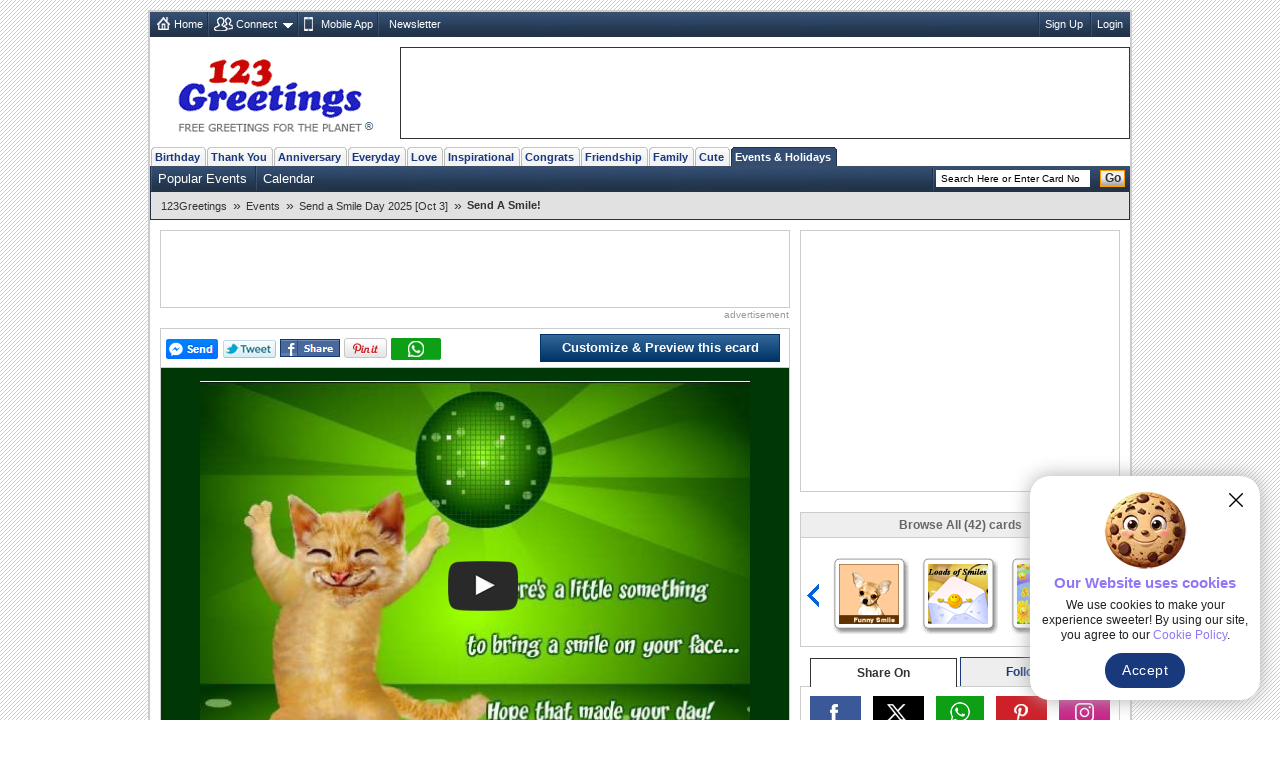

--- FILE ---
content_type: text/html; charset=UTF-8
request_url: https://www.123greetings.com/events/send_a_smile_day/send41.html
body_size: 9659
content:
<!DOCTYPE html PUBLIC "-//W3C//DTD XHTML 1.0 Strict//EN" "https://www.w3.org/TR/xhtml1/DTD/xhtml1-strict.dtd">
<html xmlns="https://www.w3.org/1999/xhtml" xmlns:fb="https://www.facebook.com/2008/fbml">
<head>
<meta http-equiv="Content-Type" content="text/html; charset=utf-8" />
<meta http-equiv="X-UA-Compatible" content="IE=11; IE=10; IE=9; IE=8; IE=EDGE"/>
<link href="//c.123g.us/css/card_page_R1.css" rel="stylesheet" type="text/css" /> 

<title>Send A Smile! Free Send a Smile Day eCards, Greeting Cards | 123 Greetings</title>
<link rel="apple-touch-icon" sizes="57x57" href="https://c.123g.us/images/apple-touch-icon/57x57.png">
<link rel="apple-touch-icon" sizes="60x60" href="https://c.123g.us/images/apple-touch-icon/60x60.png">
<link rel="apple-touch-icon" sizes="72x72" href="https://c.123g.us/images/apple-touch-icon/72x72.png">
<link rel="apple-touch-icon" sizes="76x76" href="https://c.123g.us/images/apple-touch-icon/76x76.png">
<link rel="apple-touch-icon" sizes="114x114" href="https://c.123g.us/images/apple-touch-icon/114x114.png">
<link rel="apple-touch-icon" sizes="120x120" href="https://c.123g.us/images/apple-touch-icon/120x120.png">
<link rel="apple-touch-icon" sizes="144x144" href="https://c.123g.us/images/apple-touch-icon/144x144.png">
<link rel="apple-touch-icon" sizes="152x152" href="https://c.123g.us/images/apple-touch-icon/152x152.png">
<link rel="apple-touch-icon" sizes="180x180" href="https://c.123g.us/images/apple-touch-icon/180x180.png">
<meta name="keywords" content="send a smile day cards,free send a smile day ecards,greeting cards | 123 greetings,send a smile day greeting cards,send smile day ecards,send a smile day ecards,bring smile cards,send a smile day" />
<meta name="description" content="Send this cute and hilarious ecard to your near and dear ones and make them smile. Free online Send A Smile ecards on Send a Smile Day" />
<meta name="twitter:card" content="summary" />
<meta name="twitter:site" content="@123GreetingsCom" />
<meta name="twitter:creator" content="@123GreetingsCom" />
<!--FB  widget - START -->
<meta property="fb:app_id" content="6268317308" />
<meta property="og:title" content="Send A Smile!" />
<meta property="og:description" content="Send this cute and hilarious ecard to your near and dear ones and make them smile." />
<meta property="og:type" content="greeting_cards:ecard" />
<meta property="og:url" content="http://www.123greetings.com/events/send_a_smile_day/send41.html" />
<meta property="og:image" content="http://i.123g.us/c/eoct_sndsmileday/pc/124757_pc.jpg" />
<meta property="og:site_name" content="123greetings.com" />
<!--FB  widget - END -->
<link rel="alternate" href="https://feeds.feedburner.com/123greetings-daily-rss" type="application/rss+xml" title="123Greetings.com Daily Celebrations RSS Feeds" />
<link rel="alternate" media="only screen and (max-width: 768px)" href="//m.123greetings.com/events/send_a_smile_day/send41.html" >

<link rel="canonical" href="https://www.123greetings.com/events/send_a_smile_day/send41.html" />
<script src="//c.123g.us/js2/chk_site_active.js"></script>

<script> !(function () { window.googletag = window.googletag || {}; window.vmpbjs = window.vmpbjs || {}; window.vpb = window.vpb || {}; vpb.cmd = vpb.cmd || []; vpb.st=Date.now();  vpb.fastLoad = true; googletag.cmd = googletag.cmd || []; vmpbjs.cmd = vmpbjs.cmd || []; var cmds = []; try{ cmds = googletag.cmd.slice(0); googletag.cmd.length = 0; }catch(e){} var ready = false; function exec(cb) { return cb.call(googletag); } var overriden = false; googletag.cmd.push(function () { overriden = true; googletag.cmd.unshift = function (cb) { if (ready) { return exec(cb); } cmds.unshift(cb); if (cb._startgpt) { ready = true; for (var k = 0; k < cmds.length; k++) { exec(cmds[k]); } } }; googletag.cmd.push = function (cb) { if (ready) { return exec(cb); } cmds.push(cb); }; }); if(!overriden){ googletag.cmd.push = function (cb) { cmds.push(cb); }; googletag.cmd.unshift = function (cb) { cmds.unshift(cb); if (cb._startgpt) { ready = true; if (googletag.apiReady) { cmds.forEach(function (cb) { googletag.cmd.push(cb); }); } else { googletag.cmd = cmds; } } }; } var dayMs = 36e5, cb = parseInt(Date.now() / dayMs), vpbSrc = '//player.bidmatic.io/prebidlink/' + cb + '/wrapper_hb_784406_23410.js', pbSrc = vpbSrc.replace('wrapper_hb', 'hb'), gptSrc = '//securepubads.g.doubleclick.net/tag/js/gpt.js', c = document.head || document.body || document.documentElement; function loadScript(src, cb) { var s = document.createElement('script'); s.src = src; s.defer=false; c.appendChild(s); s.onload = cb; s.onerror = function(){ var fn = function(){}; fn._startgpt = true; googletag.cmd.unshift(fn); }; return s; } loadScript(pbSrc); loadScript(gptSrc); loadScript(vpbSrc); })() </script>

<script async src="https://securepubads.g.doubleclick.net/tag/js/gpt.js"></script>
<script>
window.googletag = window.googletag || { cmd: [] };

googletag.cmd.push(function () {

// =========================
// Size Mappings
// =========================

// Top Banner: Desktop (728x90), Mobile (320x50, 320x100)
// TopBanner Mapping (Leaderboard)
var topBannerMapping = googletag.sizeMapping()
.addSize([1024, 0], [[728, 90]])
.addSize([768, 0], [[728, 90]])
.addSize([0, 0], [[320, 50], [320, 100]])
.build();

// MREC: Desktop (300x250), Mobile (300x250, 336x280)
var mrecMapping = googletag.sizeMapping()
.addSize([1024, 0], [[300, 250]])
.addSize([768, 0], [[300, 250]])
.addSize([0, 0], [[300, 250], [336, 280]])
.build();

// Strip Mapping (Ecard Strip)
var stripMapping = googletag.sizeMapping()
.addSize([1024, 0], [[468, 60]])
.addSize([768, 0], [[468, 60]])
.addSize([0, 0], [[320, 50]])
.build();

// Video 1x1
var mappingVideo = googletag.sizeMapping()
.addSize([0, 0], [1, 1])
.build();

// Video In-Content
var videoInContentMapping = googletag.sizeMapping()
.addSize([1024, 0], [[630, 350], [1, 1]])
.addSize([768, 0], [[630, 350], [1, 1]])
.addSize([0, 0], [[1, 1]])
.build();


// 1. Top Banner
googletag.defineSlot('/46400095/123greetings/TopBanner', 
[[728, 90], [320, 50], [320, 100]], 'div-gpt-topbanner')
.defineSizeMapping(topBannerMapping)
.addService(googletag.pubads());

// 2. MREC 1 (Middle 1)
googletag.defineSlot('/46400095/123greetings/Mrec1', 
[[300, 250], [336, 280]], 'div-gpt-mrec1')
.defineSizeMapping(mrecMapping)
.addService(googletag.pubads());

// 3. MREC 2 (Middle 2)
googletag.defineSlot('/46400095/123greetings/Mrec2', 
[[300, 250], [336, 280]], 'div-gpt-mrec2')
.defineSizeMapping(mrecMapping)
.addService(googletag.pubads());

// --- 4. MREC3 ---
googletag.defineSlot('/46400095/123greetings/Mrec3', 
[[300, 250], [336, 280]], 'div-gpt-mrec3')
.defineSizeMapping(mrecMapping)
.addService(googletag.pubads());

// --- 5. MREC4 ---
googletag.defineSlot('/46400095/123greetings/Mrec4', 
[[300, 250], [336, 280]], 'div-gpt-mrec4')
.defineSizeMapping(mrecMapping)
.addService(googletag.pubads());

// --- 6. MREC5 ---
googletag.defineSlot('/46400095/123greetings/Mrec5', 
[[300, 250], [336, 280]], 'div-gpt-mrec5')
.defineSizeMapping(mrecMapping)
.addService(googletag.pubads());

// --- 7. MREC6 ---
googletag.defineSlot('/46400095/123greetings/Mrec6', 
[[300, 250], [336, 280]], 'div-gpt-mrec6')
.defineSizeMapping(mrecMapping)
.addService(googletag.pubads());

// --- 11. STRIP ---
googletag.defineSlot('/46400095/123greetings/Strip', 
[[468, 60], [320, 50]], 'div-gpt-strip')
.defineSizeMapping(stripMapping)
.addService(googletag.pubads());

// --- 12. BOTTOMSTRIP ---
googletag.defineSlot('/46400095/123greetings/BottomStrip', 
[[468, 60], [320, 50]], 'div-gpt-bottomstrip')
.defineSizeMapping(stripMapping)
.addService(googletag.pubads());

// 7. Video Unit
googletag.defineSlot('/46400095/123greetings/Video', 
[[1, 1]], 'div-gpt-video')
.defineSizeMapping(mappingVideo)
.addService(googletag.pubads());

// 8. Video In-Content
googletag.defineSlot('/46400095/123greetings/VideoInContent', 
[[630, 350], [1, 1]], 'div-gpt-videoincontent')
.defineSizeMapping(videoInContentMapping)
.addService(googletag.pubads());

// =========================
// Out-of-Page Slots (Auto-load)
// =========================

// Bottom Anchor
var anchorSlot = googletag.defineOutOfPageSlot(
'/46400095/123greetings/Anchor',
googletag.enums.OutOfPageFormat.BOTTOM_ANCHOR
);
if (anchorSlot) {
anchorSlot.addService(googletag.pubads());
}

//  SIDE RAIL (Left) ---
var leftSideRailSlot = googletag.defineOutOfPageSlot(
'/46400095/123greetings/SideRail',
googletag.enums.OutOfPageFormat.LEFT_SIDE_RAIL
);
if (leftSideRailSlot) {
leftSideRailSlot.addService(googletag.pubads());
}

//  SIDE RAIL (Right) ---
var rightSideRailSlot = googletag.defineOutOfPageSlot(
'/46400095/123greetings/SideRail',
googletag.enums.OutOfPageFormat.RIGHT_SIDE_RAIL
);
if (rightSideRailSlot) {
rightSideRailSlot.addService(googletag.pubads());
}

// Interstitial
var interstitialSlot = googletag.defineOutOfPageSlot(
'/46400095/123greetings/Interstitial',
googletag.enums.OutOfPageFormat.INTERSTITIAL
);
if (interstitialSlot) {
interstitialSlot.setConfig({
interstitial: {
triggers: {
navBar: true,
unhideWindow: true
}
}
});
interstitialSlot.addService(googletag.pubads());
}

// =========================
// Targeting & Service Enable
// =========================

googletag.pubads().setTargeting('page', 'card');

// Single Request Architecture
googletag.pubads().enableSingleRequest();
googletag.pubads().collapseEmptyDivs();
googletag.pubads().setCentering(true);
googletag.enableServices();
});
</script>


<script type="application/ld+json">
    {
      "@context": "https://schema.org",
      "@type": "VideoObject",
      "name": "Send A Smile!",
      "description": "Send this cute and hilarious ecard to your near and dear ones and make them smile.",
      "thumbnailUrl": [
        "http://i.123g.us/c/eoct_sndsmileday/pc/124757_pc.jpg"
       ],
      "uploadDate": "2012-07-06T01:24:18-08:00",
      "duration": "PT1M",
      "contentUrl": "https://i.123g.us/c/eoct_sndsmileday/card/124757.mp4",
      "interactionStatistic": {
        "@type": "InteractionCounter",
        "interactionType": { "@type": "WatchAction" },
        "userInteractionCount": 40623
      }
    }
</script>
</head>

<body>
<div class="cont">
<!--fconnect nav-->
<div class="top-nav menu_icons" id="fconnectnavblk">
<ul>
<li><a href="/" title="Home" class="home_icon no-dd">Home</a></li>

	<li id="fcnnt2">
		<a href="JavaScript:void(0);" title="Import address book or check ecards received"  class="connect_icon">Connect</a>
		
			<div class="connect drop-menu count-2 disp-no"></div>
		
		
	</li>

	<li id="fcnnt7">
		<a href="//www.123greetings.com/app" title="Download 123Greetings Mobile App" onclick="window.open(this.href);return false;" class="calender_icon">Mobile App</a>
		
		
	</li>

	<li id="fcnnt6">
		<a href="//lettucelebrate.com/" title="123Greetings Newsletter" onclick="window.open(this.href);return false;" class="nl_icon">Newsletter</a>
		
		
	</li>

</ul>
<ul class="signin"><li><a class="f-con-bt visi-no" title="Facebook Connect" href="JavaScript:void(0);"></a></li></ul>
</div>
<!--fconnect nav-->
<div class="header">
<div class="logo"><a href="/" title="123Greetings.com, Free Greetings for the Planet"></a></div>
	<!-- TOP BANNER -->
	<div class="ad-top" id="div-gpt-topbanner" style="text-align: center; min-height: 90px;">
	<script>googletag.cmd.push(function() { googletag.display('div-gpt-topbanner'); });</script>
	</div>
  </div>
 
	<!-- navigation -->
      <ul class="menu-pri">
		
		<li ><a href="/birthday/" title="Birthday Wishes &amp; Cards">Birthday</a></li>
		
		<li ><a href="/thank_you/" title="Thank You Wishes &amp; Cards">Thank You</a></li>
		
		<li ><a href="/anniversary/" title="Anniversary Wishes &amp; Cards">Anniversary</a></li>
		
		<li ><a href="/general/" title="Everyday Cards">Everyday</a></li>
		
		<li ><a href="/love/" title="Love Wishes &amp; Cards">Love</a></li>
		
		<li ><a href="/encouragement_and_inspiration/" title="Encouragement &amp; Inspiration Wishes &amp; Cards">Inspirational</a></li>
		
		<li ><a href="/congratulations/" title="Congratulations Wishes &amp; Cards">Congrats</a></li>
		
		<li ><a href="/friendship/" title="Friendship Wishes &amp; Cards">Friendship</a></li>
		
		<li ><a href="/family/" title="Family Wishes &amp; Cards">Family</a></li>
		
		<li ><a href="/cute_cards/" title="Cute Cards">Cute</a></li>
		
		<li  class="active"><a href="/events/" title="Events &amp; Holidays">Events &amp; Holidays</a></li>
		
  </ul>
  <!--sub nav-->
  <ul class="menu-sec">
	
	  <li>
		<a href="/events/popular/" >Popular Events</a>
	  </li>
	
	  <li>
		<a href="/events/calendar/" >Calendar</a>
	  </li>
	
	
    <li class="search">

	<form id="frm_search" action="//search.123greetings.com/cgi-bin/search/search.pl" method="get">
	<fieldset>
	<input class="searchbox" id="query" name="query" value="" size="30" type="text" />
	<button class="go">Go</button>
	</fieldset>
	</form>
    </li>
  </ul>


	
	<!-- Breadcrumb Start -->
	<div class="breadcrumb sm" id="breadcrumb_new">
		<ul>
			
			<li><a href="/">123Greetings</a><span>&raquo;</span></li>
			
			<li><a href="/events/">Events</a><span>&raquo;</span></li>
			
			<li><a href="/events/send_a_smile_day/">Send a Smile Day 2025 [Oct 3]</a><span>&raquo;</span></li>
			
			<li><h1>Send A Smile!</h1></li>
			
		</ul>		
		<div class="clear"></div>
	</div>
	<!-- Breadcrumb End -->

  <!--breadcrumb-->

 <!--left-->
  <div class="body2-left">
<div class="bd fl-bnr-cp">
<div class="ctr">
<!-- STRIP -->
<div id="div-gpt-strip" style="text-align: center; min-height: 60px;">
<script>googletag.cmd.push(function() { googletag.display('div-gpt-strip'); });</script>
</div>
</div>
<p class="sp-sm">advertisement</p>
</div>
    <div class="bd">
			<div class="fb_popup disp-no" id="fb_popup">
		<div class="fb_text">Please like us to get more Ecards like this</div>
		<div class="btns">
			<div class="close_btn" id="close_btn">Close</div>
			<div class="like_btn" id="fb_popup_like_btn">				
			</div>
		</div>
	</div>
      <div class="send std" id="card_send1">
		<div><span><a class="f-share" id="fbsnd1_124757" href="javascript:void(0);"></a><a class="tweet social_btn" href="JavaScript:void(0);" title="Tweet this on Twitter" onclick="javascript: pageTracker._trackPageview('/clicked/twitter/Tweet_this_Card_Page');"></a><a title="Facebook Share" href="JavaScript:void(0);" class="fb-share" onclick="publish('http://www.123greetings.com/events/send_a_smile_day/send41.html');"></a><a href="javascript:void(0);" onclick='publish_pint();' class="pin-it-button" count-layout="horizontal" ><img src="//assets.pinterest.com/images/PinExt.png" title="Pin It" alt="Pin It"/></a><a class="whatsapp" href="JavaScript:void(0);" title="WhatsApp Share"></a></span></div>
		<div>
		<span class="loader visi-no"></span>

		<a href="/createcard?124757" title="Customize &amp; Preview this ecard" class="btn_send">Customize &amp; Preview this ecard</a>

		</div>
	  </div>
	  <!-- <div class="flash_plugin sm">Having issues viewing the ecard? Download <a href="https://get.adobe.com/flashplayer/" title="Download Flash Plugin" onclick="window.open(this.href);return false;">Flash Plugin</a></div> -->
      <div class="card-block" id="card_blk" style="background:url(//i.123g.us/c/eoct_sndsmileday/bg/124757_bg.gif)">
	  
		
		
			<div class="visi-no" id="video_player"></div>
		

		

	  
	  </div>

      
	<div class="send std narration music disp-no" id="card_music">
		<span class="melody" title="Music"></span>
		Change music:		
		<select id="music_list" name="music_list" onchange="loadCustomMusic(value);" class="sm disp-no">
			<option>Default</option>
		</select>		
		<span class="help" title="Select different music tunes from the drop down box to change the music in the card. What you choose is what the receiver will hear."></span>
	</div>
	
	<div class="send std narration" id="card_desc">
				
		<h2 class="seo-list">Send this cute and hilarious ecard to your near and dear ones and make them smile.</h2>
	</div>
	
	<div class="send std" id="card_send2">
        <ul class="user-axn">          
          <li><a title="Send this ecard to WhatsApp" class="send_whatsapp" href="JavaScript:void(0);"></a></li>
          <li class="no_tab">
			<a href="/createcard?124757" title="Customize &amp; Preview this ecard" class="btn_send">Customize &amp; Preview this ecard</a>
          </li>
        </ul>
		<form>
		  <input type="hidden" name="card_number" id="card_number" value="124757" />
		  <input type="hidden" name="html_file" id="html_file" value="https://www.123greetings.com/events/send_a_smile_day/send41.html" />
		  <input type="hidden" name="pc_image" id="pc_image" value="https://i.123g.us/c/eoct_sndsmileday/pc/124757_pc.jpg" />
		</form>
      </div>	

	  <!-- <div class="send std bd custom left0 right0" id="card_send2"><span class="boldly">Customize and send this ecard to multiple recipients...</span> 
        <span class="loader visi-no"></span>
		<button type="button" class="send-button" onclick="window.location='/createcard?124757';">Customize and Send</button>
      </div> -->
	<div class="tab-menu" id="card_tabmenu">

		<div class="like_tab"><a href="JavaScript:void(0);" title="Good Card"
				onclick="CardRelevency.postRelevency(3);return false;"><span>Like this ecard</span> <span
					class="tmb-up"></span></a></div>
	
		<div class="rate_tab">
			<a href="JavaScript:void(0);" title="Rate this ecard">Rate this ecard</a>
			<ul class="rating" id="rating2_123g">
				<li><a href="JavaScript:void(0);" class="normal" title="Bad (1 star out of 5)"
						onmouseover="CardRating.showMsgOver(1);" onmouseout="CardRating.showMsgOut(1);"
						onclick="CardRating.postRate(1);return false;"></a></li>
				<li><a href="JavaScript:void(0);" class="normal" title="Boring (2 star out of 5)"
						onmouseover="CardRating.showMsgOver(2);" onmouseout="CardRating.showMsgOut(2);"
						onclick="CardRating.postRate(2);return false;"></a></li>
				<li><a href="JavaScript:void(0);" class="normal" title="Ok (3 star out of 5)"
						onmouseover="CardRating.showMsgOver(3);" onmouseout="CardRating.showMsgOut(3);"
						onclick="CardRating.postRate(3);return false;"></a></li>
				<li><a href="JavaScript:void(0);" class="normal" title="Good (4 star out of 5)"
						onmouseover="CardRating.showMsgOver(4);" onmouseout="CardRating.showMsgOut(4);"
						onclick="CardRating.postRate(4);return false;"></a></li>
				<li><a href="JavaScript:void(0);" class="normal" title="Excellent (5 star out of 5)"
						onmouseover="CardRating.showMsgOver(5);" onmouseout="CardRating.showMsgOut(5);"
						onclick="CardRating.postRate(5);return false;"></a></li>
			</ul>
		</div>
	
		<div class="tag_tab" id="card_tag">
			Add tags <input type="text" name="tags_txt" id="tags_txt" value="" placeholder="Separate each tag with comma">
			<button type="button" onclick="CardTags.saveTags();">Add</button>
		</div>
		<div class="message_box"></div>
	</div>
		
      
	  <div class="tab-menu">
<div class="bd fl-bnr-cp">
<div class="ctr">
<!-- BOTTOMSTRIP -->
<div id="div-gpt-bottomstrip" style="text-align: center; min-height: 60px;">
<script>googletag.cmd.push(function() { googletag.display('div-gpt-bottomstrip'); });</script>
</div>
</div>
<p class="sp-sm">advertisement</p>
</div>
</div>

<div id="recently_viewed_slider" class="recently_viewed_slider disp-no">
<div class="recent_view_heading">Recently Viewed Cards</div>
<a href="JavaScript:void(0);" class="recent_slider_prev" style="display:none;"></a>
<a href="JavaScript:void(0);" class="recent_slider_next" style="display:none;"></a>
<div class="recent_slider">
<div class="all_recentCards"></div>
</div>
</div>

		<!-- video ad placement -->
		<div class="video_ad_new">
		<!-- In-Content Video -->
		<div id="div-gpt-videoincontent" style="text-align: center; min-height: 350px;">
		<script>googletag.cmd.push(function() { googletag.display('div-gpt-videoincontent'); });</script>
		</div>
		</div>
		<!-- video ad placement ends -->

      <!-- <h2 class="comments" id="card_totalcomment"><span></span>Comments (8)</h2> -->
	  <ul class="std cp-tab-menu" id="card_commenttab">
		<li class="on-tab"><b class="chat"></b><abbr title="Comments">Comments</abbr></li> 				
		<li class="com"><span></span></li>
	  </ul>
      <!-- user comments block -->
	  <div id="card_cmnt1">

		<div class="comments_new" id="card_comments_add">
			<p class="rate std disp-no" id="card_comments_msg"></p>
			<div class=""><textarea cols="" rows="" id="cmt_txt" placeholder="Enter your comment about this ecard"></textarea></div>
			<div class="comment_atxn"><input type="text" name="cmt_name" id="cmt_name" placeholder="Enter your name"><a href="JavaScript:void(0);" class="add-comment" title="Add your comment"></a></div>
		</div>
	
      <ul class="user-comments" id="card_comments"></ul>
        <div class="pages" id="card_comments_paging"></div>
               
    </div>

	</div>
  </div>

<!--right block start-->
<div class="body2-right">

<!--mrec block start-->
<div class="advt-block">
<!-- MREC1 -->
<div class="ad-right" id="div-gpt-mrec1" style="text-align: center; min-height: 250px;">
<script>googletag.cmd.push(function() { googletag.display('div-gpt-mrec1'); });</script>
</div>
<p class="ad-right-txt">advertisement</p>
</div>
<!--mrec block end-->

<!--cardpage icon scroller start-->
<div class="bd" id="icscroller">
	<em>Browse All (42) cards</em>
	<a href="JavaScript:void(0);" class="prev-arrow" title="Previous Card"></a>
	<a href="JavaScript:void(0);" class="next-arrow" title="Next Card"></a>
	<div class="slider_hold">
	<div class="slider_wrapper">

	
	<ul class="slider-cp">
		
			<li>
			
				<a href="/events/send_a_smile_day/smiling_makes_life_better.html" class="icleft" title="Smiling Makes Life Better."><img alt="Smiling Makes Life Better." src="//i.123g.us/c/eoct_sndsmileday/ic/354227_ic.jpg" id="ic_354227" /></a>
			
			</li>
		
			<li>
			
				<a href="/events/send_a_smile_day/sending_your_the_warmest_smile.html" class="icleft" title="Sending Your The Warmest Smile"><img alt="Sending Your The Warmest Smile" src="//i.123g.us/c/eoct_sndsmileday/ic/357627_ic.jpg" id="ic_357627" /></a>
			
			</li>
		
			<li>
			
				<a href="/events/send_a_smile_day/send23.html" class="icleft" title="Wishes On Send A Smile Day..."><img alt="Wishes On Send A Smile Day..." src="//i.123g.us/c/eoct_sndsmileday/ic/103964_ic.gif" id="ic_103964" /></a>
			
			</li>
		
	</ul>
	
	<ul class="slider-cp">
		
			<li>
			
				<a href="/events/send_a_smile_day/send35.html" class="icleft" title="It Makes You Smile..."><img alt="It Makes You Smile..." src="//i.123g.us/c/eoct_sndsmileday/ic/120095_ic.gif" id="ic_120095" /></a>
			
			</li>
		
			<li>
			
				<a href="/events/send_a_smile_day/send43.html" class="icleft" title="Unlimited Smiles!"><img alt="Unlimited Smiles!" src="//i.123g.us/c/eoct_sndsmileday/ic/124766_ic.gif" id="ic_124766" /></a>
			
			</li>
		
			<li>
			
				<a href="/events/send_a_smile_day/send40.html" class="icleft" title="Lots Of Smiles!"><img alt="Lots Of Smiles!" src="//i.123g.us/c/eoct_sndsmileday/ic/124752_ic.gif" id="ic_124752" /></a>
			
			</li>
		
	</ul>
	
	<ul class="slider-cp">
		
			<li>
			
				<a href="/events/send_a_smile_day/send15.html" class="icleft" title="A Smile On My Face!"><img alt="A Smile On My Face!" src="//i.123g.us/c/eoct_sndsmileday/ic/103992_ic.gif" id="ic_103992" /></a>
			
			</li>
		
			<li>
			
				<a href="/events/send_a_smile_day/send5.html" class="icleft" title="I Treasure You!"><img alt="I Treasure You!" src="//i.123g.us/c/eoct_sndsmileday/ic/103969_ic.gif" id="ic_103969" /></a>
			
			</li>
		
			<li>
			
				<a href="/events/send_a_smile_day/send34.html" class="icleft" title="You Make Me Happy."><img alt="You Make Me Happy." src="//i.123g.us/c/eoct_sndsmileday/ic/120091_ic.gif" id="ic_120091" /></a>
			
			</li>
		
	</ul>
	

	</div>
	</div>
</div>
<!--cardpage icon scroller end-->


    <div class="social_media">
      <ul class="std">
        <li class="select_tab" id="social-share-tab"><span title="Share On">Share On</span></li>
        <li id="social-follow-tab"><a href="javascript:void(0);" title="Follow Us">Follow Us</a></li>
      </ul>
      <div class="bd std social_share_new" id="social-share-ico">
		<a href="JavaScript:void(0);" class="fb_bg social_btn" title="Share to Facebook"><span class="social_fb"></span></a>
		<a href="JavaScript:void(0);" class="tw_bg social_btn" title="Share to Twitter"><span class="social_tw"></span></a>
		<a href="JavaScript:void(0);" class="whatsapp_bg social_btn" title="Share to WhatsApp"><span class="social_whatsapp"></span></a>
		<a href="JavaScript:void(0);" class="pintrest_bg social_btn" title="Share to Pintrest"><span class="social_pintrest"></span></a>
		<a href="JavaScript:void(0);" class="inta_bg social_btn" title="Share to Instagram"><span class="social_inta"></span></a>
	  </div>
      <div class="bd std social_share_new disp-no" id="social-follow-ico">
		<a href="JavaScript:void(0);" class="fb_bg" title="Follow Us On Facebook" onClick="$.get('/usr-bin/track.pl?type=RVW&amp;id=9000024');window.open('https://www.facebook.com/123GreetingsCom', 'scbtnfb');"><span class="social_fb"></span></a>
		<a href="JavaScript:void(0);" class="tw_bg" title="Follow Us On Twitter" onClick="$.get('/usr-bin/track.pl?type=RVW&amp;id=9000025');window.open('https://twitter.com/123GreetingsCom', 'scbtntw');"><span class="social_tw"></span></a>
		<a href="JavaScript:void(0);" class="linkedn_bg" title="Follow Us On LinkedIn" onClick="$.get('/usr-bin/track.pl?type=RVW&amp;id=9000043');window.open('https://www.linkedin.com/company/123-greetings/', 'scbtnln');"><span class="social_linkedn"></span></a>
		<a href="JavaScript:void(0);" class="pintrest_bg" title="Follow Us On Pintrest" onClick="$.get('/usr-bin/track.pl?type=RVW&amp;id=9000027');window.open('https://pinterest.com/123greetings/', 'scbtnpn');"><span class="social_pintrest"></span></a>
		<a href="JavaScript:void(0);" class="inta_bg" title="Follow Us On Instagram" onClick="$.get('/usr-bin/track.pl?type=RVW&amp;id=9000042');window.open('https://instagram.com/123greetings', 'scbtnig');"><span class="social_inta"></span></a>
	  </div>
    </div>
    <!-- social media block ends -->

<!--Card userdata block start-->
<div class="bd" id="card_userdata">
	<ul class="card-details std">
		<li><b>By: 123Greetings</b></li>

		<li>			
			<ul class="rating user-rate">
				
					<li><span class="ocher-full"></span></li>
				
					<li><span class="ocher-full"></span></li>
				
					<li><span class="ocher-full"></span></li>
				
					<li><span class="ocher-full"></span></li>
				
					<li><span class="ocher-half"></span></li>
								
			</ul>		
			<div class="rate-dat"><b>Rated:</b> 4.1 (347 users)</div>
		</li>

		<li>40,623 Views | 21,841 Sent</li>
		<li>100% users liked this ecard</li>
		<li><b>Tags:</b> 
			
		</li>
		<li class="bdr0"><b>Card Size:</b> 840.98  KB | <b>Card Type:</b> Video Card</li>
	</ul>
</div>
<!--card userdata block end-->
<!--FB like box end-->
<!--lower mrec block start-->
<div class="advt-block">
<!-- MREC2 -->
<div class="ad-right" id="div-gpt-mrec2" style="text-align: center; min-height: 250px;">
<script>googletag.cmd.push(function() { googletag.display('div-gpt-mrec2'); });</script>
</div>
<p class="ad-right-txt">advertisement</p>
</div>
<!--lower mrec block end-->
 <!--Social Media Block-->
    <div class="bd std mob-app"> <em>123Greetings Mobile Apps</em>
      <div class="sm"><a href="https://itunes.apple.com/in/app/123greetings/id718873921?mt=8" title="123Greetings iOS App" onclick="window.open(this.href);return false;"></a></div>
      <div class="sm"><a href="https://play.google.com/store/apps/details?id=com.g123" title="123Greetings Android App" onclick="window.open(this.href);return false;"></a></div>
    </div>
<!--explore more cards start-->
<div class="bd2" id="expmorcards">
	<em>Explore More Categories</em>	  
	<ul class="exp-more sm">
		<li class="tab-selt"><span>Popular Now</span></li>
		<li><span><a href="JavaScript:vid(0);">Latest</a></span></li>
		<li><span><a href="JavaScript:vid(0);">Related</a></span></li>
	</ul>
	<ul class="tab-con std">
		
		<li>
			<a href="/events/send_a_smile_day/send35.html" title="It Makes You Smile..."><img src="//i.123g.us/c/eoct_sndsmileday/ic/120095_ic.gif" alt="It Makes You Smile..."></a>
			<h4><a href="/events/send_a_smile_day/send35.html">It Makes You Smile...</a></h4>
			<p class="dt sm"></p><p>Make someone smile on Send a Smile Day with this fun ecard.</p>
		</li>
		
		<li>
			<a href="/events/send_a_smile_day/send41.html" title="Send A Smile!"><img src="//i.123g.us/c/eoct_sndsmileday/ic/124757_ic.gif" alt="Send A Smile!"></a>
			<h4><a href="/events/send_a_smile_day/send41.html">Send A Smile!</a></h4>
			<p class="dt sm"></p><p>Send this cute and hilarious ecard to your near and dear ones and make them smile.</p>
		</li>
		
		<li>
			<a href="/events/send_a_smile_day/send43.html" title="Unlimited Smiles!"><img src="//i.123g.us/c/eoct_sndsmileday/ic/124766_ic.gif" alt="Unlimited Smiles!"></a>
			<h4><a href="/events/send_a_smile_day/send43.html">Unlimited Smiles!</a></h4>
			<p class="dt sm"></p><p>Loads and loads of smiles to brighten up your day!</p>
		</li>
		
		<li>
			<a href="/events/send_a_smile_day/send40.html" title="Lots Of Smiles!"><img src="//i.123g.us/c/eoct_sndsmileday/ic/124752_ic.gif" alt="Lots Of Smiles!"></a>
			<h4><a href="/events/send_a_smile_day/send40.html">Lots Of Smiles!</a></h4>
			<p class="dt sm"></p><p>Send loads of smiles to your loved ones and brighten up their day with this cute ecard.</p>
		</li>
		
		<li>
			<a href="/events/send_a_smile_day/send15.html" title="A Smile On My Face!"><img src="//i.123g.us/c/eoct_sndsmileday/ic/103992_ic.gif" alt="A Smile On My Face!"></a>
			<h4><a href="/events/send_a_smile_day/send15.html">A Smile On My Face!</a></h4>
			<p class="dt sm"></p><p>A beautiful ecard to make your loved ones smile.</p>
		</li>
		
		<li>
			<a href="/events/send_a_smile_day/send5.html" title="I Treasure You!"><img src="//i.123g.us/c/eoct_sndsmileday/ic/103969_ic.gif" alt="I Treasure You!"></a>
			<h4><a href="/events/send_a_smile_day/send5.html">I Treasure You!</a></h4>
			<p class="dt sm"></p><p>Make your sweetheart feel special with this ecard.</p>
		</li>
		
		<li>
			<a href="/events/send_a_smile_day/send34.html" title="You Make Me Happy."><img src="//i.123g.us/c/eoct_sndsmileday/ic/120091_ic.gif" alt="You Make Me Happy."></a>
			<h4><a href="/events/send_a_smile_day/send34.html">You Make Me Happy.</a></h4>
			<p class="dt sm"></p><p>Warm wish for the one who gives you a reason to smile.</p>
		</li>
		
		<li>
			<a href="/events/send_a_smile_day/send36.html" title="Blooming With Happiness..."><img src="//i.123g.us/c/eoct_sndsmileday/ic/120096_ic.gif" alt="Blooming With Happiness..."></a>
			<h4><a href="/events/send_a_smile_day/send36.html">Blooming With Happiness...</a></h4>
			<p class="dt sm"></p><p>Wish a sunny day to a friend or a loved one.</p>
		</li>
		
		<li>
			<a href="/events/send_a_smile_day/send17.html" title="Smiles For You Everywhere..."><img src="//i.123g.us/c/eoct_sndsmileday/ic/103966_ic.gif" alt="Smiles For You Everywhere..."></a>
			<h4><a href="/events/send_a_smile_day/send17.html">Smiles For You Everywhere...</a></h4>
			<p class="dt sm"></p><p>A warm and touching way to let your loved ones know how much you care about them.</p>
		</li>
		
		<li>
			<a href="/events/send_a_smile_day/send33.html" title="Sending You A Smile..."><img src="//i.123g.us/c/eoct_sndsmileday/ic/115890_ic.gif" alt="Sending You A Smile..."></a>
			<h4><a href="/events/send_a_smile_day/send33.html">Sending You A Smile...</a></h4>
			<p class="dt sm"></p><p>Send a smile to a friend or a loved one.</p>
		</li>
		
		<li>
			<a href="/events/send_a_smile_day/send30.html" title="All Smiles For You..."><img src="//i.123g.us/c/eoct_sndsmileday/ic/111912_ic.gif" alt="All Smiles For You..."></a>
			<h4><a href="/events/send_a_smile_day/send30.html">All Smiles For You...</a></h4>
			<p class="dt sm"></p><p>Send a bunch of smiles with this cute ecard.</p>
		</li>
		
		<li>
			<a href="/events/send_a_smile_day/send10.html" title="A Great Big Smile!"><img src="//i.123g.us/c/eoct_sndsmileday/ic/103976_ic.gif" alt="A Great Big Smile!"></a>
			<h4><a href="/events/send_a_smile_day/send10.html">A Great Big Smile!</a></h4>
			<p class="dt sm"></p><p>Reach out to your near and dear ones with a flashing smile.</p>
		</li>
		
		<li>
			<a href="/events/send_a_smile_day/send37.html" title="A Smile For You..."><img src="//i.123g.us/c/eoct_sndsmileday/ic/120097_ic.gif" alt="A Smile For You..."></a>
			<h4><a href="/events/send_a_smile_day/send37.html">A Smile For You...</a></h4>
			<p class="dt sm"></p><p>Wish a nice day to someone with this cheerful wish.</p>
		</li>
		
		<li>
			<a href="/events/send_a_smile_day/send28.html" title="Loads Of Smiles..."><img src="//i.123g.us/c/eoct_sndsmileday/ic/111909_ic.gif" alt="Loads Of Smiles..."></a>
			<h4><a href="/events/send_a_smile_day/send28.html">Loads Of Smiles...</a></h4>
			<p class="dt sm"></p><p>A warm wish to brighten up the day of the one who cares for you.</p>
		</li>
		
		<li>
			<a href="/events/send_a_smile_day/send26.html" title="A Real Contagious One..."><img src="//i.123g.us/c/eoct_sndsmileday/ic/107688_ic.gif" alt="A Real Contagious One..."></a>
			<h4><a href="/events/send_a_smile_day/send26.html">A Real Contagious One...</a></h4>
			<p class="dt sm"></p><p>A cool e-wish for your friends and loved ones.</p>
		</li>
		
	</ul>
	<ul class="tab-con std disp-no"><li><p class="msg-wait"><span></span>Please wait...</p></li></ul>
	<ul class="tab-con std disp-no"><li><p class="msg-wait"><span></span>Please wait...</p></li></ul>

	<p class="clear"></p>
</div>
<!--explore more cards end-->

<!--newsletter block start-->
<div class="bd std" id="nlsubscribe">
<em>Subscribe to Newsletter/Offers!</em>
<p><a class="editor-bob" href="JavaScript:void(0);" title="Editor Bob" onclick="window.open('//nl.123greetings.com/');"></a>Get a weekly dose of stories on friendship, love, misadventures and special offers. It's free, read it once and you're hooked!<br/>&nbsp;</p>
<form method="get" action=""><fieldset><input type="text" name="email" id="email" value="Type in your email address here..." /><button type="button">Add</button></fieldset></form>
<div class="msg-bk std disp-no"></div>
<p class="ctr">Read the <a href="JavaScript:void(0);" onclick="window.open('//lettucelebrate.com/');">latest newsletter</a> or Editor Bob's <a href="JavaScript:void(0);" onclick="window.open('//nl.123greetings.com/blog/');">Blog</a></p>
</div>
<!--newsletter block end-->

<!--advt block-->
<div class="advt-block">
<!-- MREC3 -->
<div class="ad-right" id="div-gpt-mrec3" style="text-align: center; min-height: 250px;">
<script>googletag.cmd.push(function() { googletag.display('div-gpt-mrec3'); });</script>
</div>
<p class="ad-right-txt">advertisement</p>
</div>

  </div>
  <!--footer-->
	   <div class="ad_bot_new">
	<!-- MREC4 -->
	<div class="ad_mrec_bottom" id="div-gpt-mrec4" style="text-align: center; min-height: 250px;">
	<script>googletag.cmd.push(function() { googletag.display('div-gpt-mrec4'); });</script>
	</div>
	<!-- MREC5 -->
	<div class="ad_mrec_bottom" id="div-gpt-mrec5" style="text-align: center; min-height: 250px;">
	<script>googletag.cmd.push(function() { googletag.display('div-gpt-mrec5'); });</script>
	</div>
	<div class="ad_mrec_bottom" id="div-gpt-mrec6" style="text-align: center; min-height: 250px;">
	<script>googletag.cmd.push(function() { googletag.display('div-gpt-mrec6'); });</script>
	</div>
	<p>advertisement</p>
  </div>

<!--social-->
<div class="socl_links sm"><span class="stay std">Stay Connected</span>
<span class="social-net">
<a href="JavaScript:void(0);" class="fb" title="Facebook" onclick="$.get('/usr-bin/track.pl?type=RVW&amp;id=9000024');window.open('https://www.facebook.com/123GreetingsCom', 'scbtnfb');"></a>
<a href="JavaScript:void(0);" class="tw" title="Twitter" onclick="$.get('/usr-bin/track.pl?type=RVW&amp;id=9000025');window.open('https://twitter.com/123GreetingsCom', 'scbtntw');"></a>
<a href="JavaScript:void(0);" class="pn" title="Pinterest" onclick="$.get('/usr-bin/track.pl?type=RVW&amp;id=9000027');window.open('https://pinterest.com/123greetings/', 'scbtnpn');"></a>
<a href="JavaScript:void(0);" class="insta" title="Instagram" onclick="$.get('/usr-bin/track.pl?type=RVW&amp;id=9000042');window.open('https://www.instagram.com/123greetings/', 'scbtnin');"></a>
</span>
<a href="/connect/birthdays" class="bday-rem" title="B'day Reminders"><span></span>B'day Reminders</a>
<a href="/connect/events/" class="eve-rem" title="Event Reminders"><span></span>Event Reminders</a>
<a title="123Greetings Newsletter" class="newsletter" href="https://lettucelebrate.com/" onclick="window.open(this.href);return false;"><span></span> Newsletter </a>
<a href="//nl.123greetings.com/blog/" class="bob-blog" title="Editor Bob's Blog"><span></span>Editor Bob's Blog</a>
<span class="clear"></span>
</div>
<!--social end-->
<!--footer-->
<div id="footer"> 
<a href="/sitemap.html">Site Map</a> | 
<a href="/connect/track">Connect</a> | 
<a href="/app">Mobile App</a> |
<a href="//info.123greetings.com/company/pressroom/">Press Room</a> | 
<a href="//widgets.123greetings.com/">Widgets</a> | 
<a onclick="window.open(this.href);return false;" href="/rss/">RSS Feed</a> | 
<a href="//nl.123greetings.com/tell-a-friend">Recommend Us</a> <br/>
<a href="/terms_of_use.html">Terms of Use</a> | 
<a href="/privacy_policy.html">Privacy Policy</a> | 
<a href="/cookie_policy.html">Cookie Policy</a> | 
<a href="/copyright_policy.html">Copyright/IP Policy</a> | 
<a href="/connect/optout">Do Not Sell My Info</a> | 
<a href="/connect/optin">Request Opt In</a> | 
<a href="//help.123greetings.com/">Help</a> | 
<a href="//help.123greetings.com/contact_us.html">Contact Us</a> <br/>
Copyright &copy; 123Greetings.com, Inc. &nbsp;&nbsp;All rights reserved. 
</div>
<!-- footer end-->



	<img src="/usr-bin/view_sent.pl?type=VW&amp;cardid=124757" id="img_track_view" width="1px" height="1px" alt="" />
	<div id="fb-root"></div>

<!-- Main Video Unit -->
<div id="div-gpt-video">
<script>googletag.cmd.push(function() { googletag.display('div-gpt-video'); });</script>
</div>
</div>

<script type="text/javascript" src="//c.123g.us/js2/jquery-3.6.2.min.js"></script>
<script type="text/javascript" src="//c.123g.us/js2/123g_utils_v1.js"></script>
<script type="text/javascript" src="//c.123g.us/js2/utilsopt.js"></script>
<script type="text/javascript" src="//c.123g.us/js2/123g_cardpage.js"></script> 
<script type="text/javascript" src="//c.123g.us/js2/calendar/date.js"></script>
<script type="text/javascript" src="//c.123g.us/js2/calendar/jquery.datePicker.js"></script>
<script type="text/javascript" src="https://connect.facebook.net/en_US/sdk.js"></script>
<script type="text/javascript" src="https://apis.google.com/js/plusone.js"></script>
<script type="text/javascript" src="//assets.pinterest.com/js/pinit.js"></script>
<script type="text/javascript" src="//c.123g.us/js2/jquery.ajax_autocomplete.js"></script>

<script type="text/javascript">
//<![CDATA[

var cat_q1 = 'e_';
var sub_cat_q1 = 'eoct_sndsmileday';
var q1 = 'eoct_sndsmileday';
var card_id = '124757';
var takeOver = 0;
var ad_refresh = true;
var site_rtn_overlay = "exit-all";



$(document).ready(function()
{ 
	cardpage_init('eoct_sndsmileday','124757','123greetings.com/events/send_a_smile_day/showcard');
	

		
			Load_Video_Card({v_file_m3u8:"", v_file_mp4:"https://i.123g.us/c/eoct_sndsmileday/card/124757.mp4", v_width:550, v_height:400, v_poster:"https://i.123g.us/c/eoct_sndsmileday/pc/124757_pc.jpg", v_loader: "//c.123g.us/flash/branded_loader.mp4"}, 'video_player', "");	
		

	
	addCalendar("01/18/2026 [Today]");
});


FB.init({appId: '6268317308', status: true, cookie: true, xfbml: true, version: 'v5.0'});
FB.Event.subscribe('edge.create', function(response,widget) {		
	$.get('/usr-bin/social_click.pl?type=fb_lk_cd_1&cardid='+card_id);
	setUserPref(['FBlike'], ['1'], []);
});

FB.Event.subscribe('message.send', function(response,widget) {	 
	$.get('/usr-bin/social_click.pl?type='+widget._attr.nodeRef+'&cardid='+card_id);
	setTimeout(function(){
	  $("#mopTip01").hide().remove();
	}, 2000); 
});

function track_gplus(json){	
	$.get('/usr-bin/social_click.pl?type=gp_pl_cd_1&cardid='+card_id);
	
}

function publish(u){
	window.open('https://www.facebook.com/sharer.php?u=' + encodeURIComponent(u), 'sharer','toolbar=0,status=0,width=626,height=436');
	$.ajax({
		type: "GET",
		dataType:  "text",
		url: "/usr-bin/social_click.pl",
		cache: true,
		data: "type=fb_sh_cd_2&cardid="+card_id,
		beforeSend: function(){
		},
		success: function(msg){
		}
	});
}

function publish_pint(u){
	window.open('https://pinterest.com/pin/create/button/?url=' + encodeURIComponent($('#html_file').val()) + '&media=' + encodeURIComponent($('#pc_image').val()) + '&description=', 'pinterest','toolbar=0,status=0,width=626,height=436');
	$.ajax({
		type: "GET",
		dataType:  "text",
		url: "/usr-bin/social_click.pl",
		cache: true,
		data: "type=sc_pn_cd_1&cardid="+card_id,
		beforeSend: function(){
		},
		success: function(msg){
		}
	});
}

function track_twitter_click(id)
{
	$.ajax({
      type: "GET",
      dataType:  "text",
      url: "/usr-bin/social_click.pl",
      cache: true,
      data: "type="+id+"&cardid="+card_id,
      beforeSend: function(){
      },
      success: function(msg){
      }
    });
}

function addCalendar(){
	$('#send_date').val(arguments[0]);
	var dtm = new Date(arguments[0].split(' ')[0]);
	$('#send_date').datePicker({clickInput:true,objid:'send_date',extra:{country:1,dayname:1}});
	//$('#send_date').datePicker({clickInput:true});
	$('#send_date').dpSetStartDate(dtm.asString());
	dtm.addDays(60);
	$('#send_date').dpSetEndDate(dtm.asString());
}


//]]>
</script>


<script async src="https://www.googletagmanager.com/gtag/js?id=UA-5085183-1"></script>
<script>
  window.dataLayer = window.dataLayer || [];
  function gtag(){dataLayer.push(arguments);}
  gtag('js', new Date());
  gtag('config', 'UA-5085183-1');
</script>

<!-- Global site tag (gtag.js) - Google Analytics -->
<script async src="https://www.googletagmanager.com/gtag/js?id=G-47Q5QDHYDP"></script>
<script>
  window.dataLayer = window.dataLayer || [];
  function gtag(){dataLayer.push(arguments);}
  gtag('js', new Date());

  gtag('config', 'G-47Q5QDHYDP');
</script>

<!-- Generated on 01/18/26 23:00:31 | Version : 1.4 -->

</body>
</html>



--- FILE ---
content_type: text/html; charset=utf-8
request_url: https://www.google.com/recaptcha/api2/aframe
body_size: 205
content:
<!DOCTYPE HTML><html><head><meta http-equiv="content-type" content="text/html; charset=UTF-8"></head><body><script nonce="CsWKmKInmsyhsVHjtFgrQw">/** Anti-fraud and anti-abuse applications only. See google.com/recaptcha */ try{var clients={'sodar':'https://pagead2.googlesyndication.com/pagead/sodar?'};window.addEventListener("message",function(a){try{if(a.source===window.parent){var b=JSON.parse(a.data);var c=clients[b['id']];if(c){var d=document.createElement('img');d.src=c+b['params']+'&rc='+(localStorage.getItem("rc::a")?sessionStorage.getItem("rc::b"):"");window.document.body.appendChild(d);sessionStorage.setItem("rc::e",parseInt(sessionStorage.getItem("rc::e")||0)+1);localStorage.setItem("rc::h",'1768966149837');}}}catch(b){}});window.parent.postMessage("_grecaptcha_ready", "*");}catch(b){}</script></body></html>

--- FILE ---
content_type: application/javascript
request_url: https://x.123g.us/json/124757_comments.js
body_size: 391
content:
var card_comments = [{"id":"20231006080319_2","t":"Love it .","n":"Gail","s":"","dt":"10/6/2023"},{"id":"20201002040817_1","t":"funny, uplifting, cat","dt":"10/2/2020","s":"","n":"Janice M Baynar"},{"s":"","n":"me","dt":"10/3/2016","id":"20161003143212_21","t":"SO cute."},{"id":"20161001035613_4","t":"I really smile...... LOL. Thank you","s":"","n":"yvonne","dt":"10/1/2016"},{"t":"so goood.","id":"20131005003820_4","s":"","n":"Akshya","dt":"10/5/2013"},{"dt":"10/3/2013","n":"Elyse","s":"","t":"LOL SO CUTE","id":"20131003063230_26"},{"t":"silly and fun!","id":"20131002061416_22","n":"josie","s":"","dt":"10/2/2013"},{"n":"sue","s":"","dt":"10/4/2012","t":"this is sooo cute.  its brill","id":"20121004125412_38"}];

--- FILE ---
content_type: application/javascript; charset=utf-8
request_url: https://fundingchoicesmessages.google.com/f/AGSKWxVphUqCEmWdSS_JbUuWICFsVAqHXy9qR_3LAJieoJ_6Ud1mrqOj_ymO8RdqmYgwz3YfZLCNWMVAqQF013mqbxraEpFod7XIvn8Mx6OyiSMSl2Legx27wdTyALu_-sJcqWd4-FzRb2sNvEhWcrkye7CFQBA1BL2itFgI5EJPfeLKVkeeEJqDmwjMbjcM/_/ad-overlay./adfeed./adengine./processing/impressions.asp?/ajs?zoneid=
body_size: -1294
content:
window['2bf2a7bf-a433-4519-9715-9a170005e068'] = true;

--- FILE ---
content_type: application/javascript
request_url: https://x.123g.us/json/124757_details.js
body_size: 722
content:
var card_details = [{"greenline":"Send this cute and hilarious ecard to your near and dear ones and make them smile.","short_url":"http://bit.ly/M5eb32","tcolor_ori":"CCCC33","category_subject_line":"an","blue_url":"events|events/send_a_smile_day","q1":"eoct_sndsmileday","pc_img":"https://i.123g.us/c/eoct_sndsmileday/pc/124757_pc.jpg","redline":"Send A Smile!","Backurl":"/events/send_a_smile_day/","image":"eoct_sndsmileday/124757.swf","label":"F","flash_details":"//i.123g.us/c/eoct_sndsmileday/card/124757.swf#550#400","music":"//i.123g.us/c/eoct_sndsmileday/mus/124757.","parent_q1":"e_","card_thumb_extn":"gif","status_id":1,"quick":"quick_java","mus_exclusive":1,"music_dtl":[{"MF":"/c/eoct_sndsmileday/mp3/10160.mp3","MT":"Blues In Sax"},{"MT":"Rock N Roll","MF":"/c/eoct_sndsmileday/mp3/10154.mp3"},{"MF":"/c/eoct_sndsmileday/mp3/10157.mp3","MT":"Funky Cartoonish"},{"MF":"/c/eoct_sndsmileday/mp3/10156.mp3","MT":"Bubblegum Pop"},{"MT":"Cartoonish Polka","MF":"/c/eoct_sndsmileday/mp3/10162.mp3"},{"MT":"March In Flute","MF":"/c/eoct_sndsmileday/mp3/10155.mp3"},{"MF":"/c/eoct_sndsmileday/mp3/10161.mp3","MT":"Cartoon In Synth"},{"MT":"Cute Cartoonish","MF":"/c/eoct_sndsmileday/mp3/10153.mp3"},{"MF":"/c/eoct_sndsmileday/mp3/10158.mp3","MT":"Hip-Hop"},{"MT":"Jive N Dance","MF":"/c/eoct_sndsmileday/mp3/10159.mp3"}],"bg1":"124757_bg.gif","html_file":"/events/send_a_smile_day/send41.html","inhouse_music":0,"blue_bar":"Events : Send a Smile Day 2025 [Oct 3]","flloader":"/flash/CardShell.swf?ldrName=//c.123g.us/flash/branded_loader.mp4&crdName=//i.123g.us/c/eoct_sndsmileday/card/124757.swf","size":"T","mp4_card":"https://i.123g.us/c/eoct_sndsmileday/card/124757.mp4","bg":"124757_bg.gif"}];